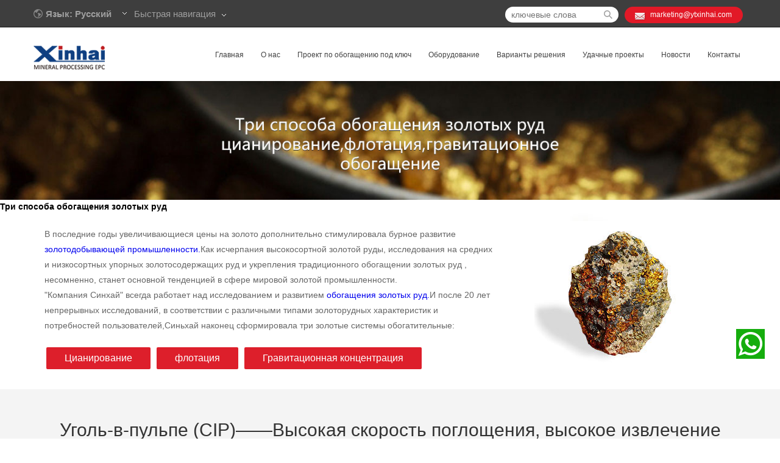

--- FILE ---
content_type: text/html; charset=UTF-8
request_url: https://miningmachines.ru/dynamic/gold
body_size: 12918
content:

<!DOCTYPE html>
<html xmlns="http://www.w3.org/1999/xhtml">
  <head>
	<link href="https://miningmachines.ru/wp-content/themes/miningmachines/dynamic/gold/css/style.css" rel="stylesheet" type="text/css" />
				<meta charset="UTF-8">
    <meta name="viewport" content="width=device-width, initial-scale=1">
	<link rel="shortcut icon" href="/favicon.ico"  type="image/x-icon" />
    <link rel="Bookmark" href="/favicon.ico" />
    <title>Три способа обогащения золотых руд - обогащения золота</title> 
	
<!-- This site is optimized with the Yoast SEO plugin v5.1 - https://yoast.com/wordpress/plugins/seo/ -->
<meta name="description" content="&quot;Компания Синхай&quot; всегда работает над исследованием и развитием обогащения золотых руд.И после 20 лет непрерывных исследований,наконец сформировала..."/>
<link rel="canonical" href="https://miningmachines.ru/dynamic/gold" />
<meta property="og:locale" content="zh_CN" />
<meta property="og:type" content="article" />
<meta property="og:title" content="Три способа обогащения золотых руд - обогащения золота" />
<meta property="og:description" content="&quot;Компания Синхай&quot; всегда работает над исследованием и развитием обогащения золотых руд.И после 20 лет непрерывных исследований,наконец сформировала..." />
<meta property="og:url" content="http://miningmachines.ru/dynamic/gold" />
<meta property="og:site_name" content="Xinhai" />
<meta name="twitter:card" content="summary" />
<meta name="twitter:description" content="&quot;Компания Синхай&quot; всегда работает над исследованием и развитием обогащения золотых руд.И после 20 лет непрерывных исследований,наконец сформировала..." />
<meta name="twitter:title" content="Три способа обогащения золотых руд - обогащения золота" />
<!-- / Yoast SEO plugin. -->

	
    <link rel="stylesheet" type="text/css" href="https://miningmachines.ru/wp-content/themes/miningmachines/css/drawer.min.css">
    <link rel="stylesheet" href="https://miningmachines.ru/wp-content/themes/miningmachines/style.css">
    <link rel="stylesheet" href="https://miningmachines.ru/wp-content/themes/miningmachines/css/liuyan.css">
    <script type="text/javascript" src="https://miningmachines.ru/wp-content/themes/miningmachines/js/jquery-1.4.4.min.js"></script>
    <script type="text/javascript" src="https://miningmachines.ru/wp-content/themes/miningmachines/js/jquery.reveal.js"></script>
    <script src="https://miningmachines.ru/wp-content/themes/miningmachines/js/jquery-1.11.0.min.js" type="text/javascript"></script>
    <script src="https://miningmachines.ru/wp-content/themes/miningmachines/js/jquery.bxslider.min.js" type="text/javascript"></script>
    <script src="https://miningmachines.ru/wp-content/themes/miningmachines/js/iscroll.js" type="text/javascript"></script>
    <script src="https://miningmachines.ru/wp-content/themes/miningmachines/js/jquery.drawer.min.js" type="text/javascript"></script>
    <script src="https://miningmachines.ru/wp-content/themes/miningmachines/js/navi.js" type="text/javascript"></script>


	
	<!-- Google Tag Manager -->
<script>(function(w,d,s,l,i){w[l]=w[l]||[];w[l].push({'gtm.start':
new Date().getTime(),event:'gtm.js'});var f=d.getElementsByTagName(s)[0],
j=d.createElement(s),dl=l!='dataLayer'?'&l='+l:'';j.async=true;j.src=
'https://www.googletagmanager.com/gtm.js?id='+i+dl;f.parentNode.insertBefore(j,f);
})(window,document,'script','dataLayer','GTM-KDVKTVB');</script>
<!-- End Google Tag Manager -->

<!-- Global site tag (gtag.js) - Google Analytics -->
<script async src="https://www.googletagmanager.com/gtag/js?id=UA-120803108-1"></script>
<script>
  window.dataLayer = window.dataLayer || [];
  function gtag(){dataLayer.push(arguments);}
  gtag('js', new Date());

  gtag('config', 'UA-120803108-1');
</script>


    <meta charset="utf-8">
  </head>
<body class="drawer drawer-left"><!-- Google Tag Manager (noscript) -->
<noscript><iframe src="https://www.googletagmanager.com/ns.html?id=GTM-KDVKTVB"
height="0" width="0" style="display:none;visibility:hidden"></iframe></noscript>
<!-- End Google Tag Manager (noscript) -->  <script>
      $(document).ready(function(){
      $('.drawer').drawer();
      $('.js-trigger').click(function(){
        $('.drawer').drawer("open");
      });
      });
    </script>
<div class="box drawer-overlay">
<script src="https://miningmachines.ru/wp-content/themes/miningmachines/js/jquery.min.js"></script>

<div class="pc_header">
<!-- 网页顶部 -->
    <div class="pc_top">
        <div class="pc_topcontent">

        <!-- 语言选择 -->
            <div class="language">
                <img src="https://miningmachines.ru/wp-content/themes/miningmachines/images/language.png" alt="Синьхай" title="Синьхай">
                <span>Язык: Русский</span>
                <i class="language_i1"></i>
                <div class="_clear"></div>
                <ul style="display: none;">
                 				                    <li><a href="https://www.ytxinhai.com/" target="black" rel="nofollow">中文</a></li>
                                    <li><a href="https://www.xinhaimining.com/" target="black" rel="nofollow">English</a></li>
                                    <li><a href="https://www.epcservicio.com/" target="black" rel="nofollow">Español</a></li>
                                    <li><a href="http://www.xinhaimininggroup.com/" target="black" rel="nofollow">Français</a></li>
                                    <li><a href="https://www.xinhaimining.ae/" target="black" rel="nofollow">اللغة العربية</a></li>
                                    <li><a href="http://www.xinhaiminingepc.com/" target="black" rel="nofollow">Português</a></li>
                                    <li><a href="http://www.xinhaiglobal.com/" target="black" rel="nofollow">Монгол</a></li>
                                                  </ul>
            </div>
       
        <!-- 快速导航 -->
            <div class="fast_nav">
                <span>Быстрая навигация</span>
                <i class="fast_nav_i"></i>
                <div class="_clear"></div>
                <ul style="display: none">
															<li><a href="/product/crushers" target="black" title="Click">Дробилка</a></li>
										<li><a href="/product/grinding" target="black" title="Click">Шаровая мельница</a></li>
										<li><a href="/product/thickener" target="black" title="Click">Сгуститель</a></li>
										<li><a href="/product/flotation" target="black" title="Click">флотомашина</a></li>
										                </ul>
            </div>

        <!-- 邮箱 -->
            <div class="phone">
                <i class="phone_i"></i>
                <span><a href="/cdn-cgi/l/email-protection#600d01120b0514090e0720191418090e0801094e030f0d"><span class="__cf_email__" data-cfemail="ed808c9f86889984838aad9499958483858c84c38e8280">[email&#160;protected]</span></a></span>
            </div>
        <!-- 搜索框 -->
            <div class="search">
				<form action="/" method="get">
                  <input name="s" class="inp" type="text" placeholder="ключевые слова" id="s" value="" />
                  <input name="sa" value=" " type="submit"  align="top" class="btn" onclick="fbq('track', 'Search');"/>
                </form> 				
            </div>
        </div>
    </div>

    <!-- logo -->
    <div class="pc_nav">
        <div class="pc_navcontent">
              <div class="pc_navlogo">
                <a href="/"><img src="https://miningmachines.ru/wp-content/themes/miningmachines/images/logo.png" alt="Синьхай" title="Синьхай"></a>
              </div>

    <!-- pc导航 -->
            <div class="pc_navi">
                <ul id="pc_navi">
                  <li>
                    <a href="/contact" >Контакты</a>
                  </li>
                  <li>
                    <a href="/news" >Новости</a>
					<div class="nav_list nav_list5">
						<ul>
							<li><a href="/dynamic"><span></span> Тема проекта</a></li>
							<li><a href="/newg"><span></span> Новости компании</a></li>
							<li><a href="/newo"><span></span> Технология</a></li>
							<li><a href="/newm"><span></span> Руда</a></li>
							<li><a href="/newp"><span></span> Оборудование</a></li>
							<li><a href="/video"><span></span> Видео-центр</a></li>
						</ul>
                    </div>
                  </li>
                  <li>
                    <a href="/case" >Удачные проекты</a>
                  </li>
                  <li>
                    <a href="/solutions" >Варианты решения</a>
					<div class="nav_list nav_list4">
						<ul class="nav_list_left">
							<li><a href="/solution/gold-flotation-production-line"><span></span> Флотация золотосодержащих руд</a></li>
							<li><a href="/solution/gold-cil-processing-line"><span></span> Обогащение золота (CIL)</a></li>
							<li><a href="/solution/gold-heap-leaching-process"><span></span> Кучное выщелачивание золота</a></li>
							<li><a href="/solution/gold-cip-production-line"><span></span> Обогащение золота уголь-в-пульпе (CIP)</a></li>
							<li><a href="/solution/nickel-ore-mining-process"><span></span> Обогащение никелевой руды</a></li>
							<li><a href="/solution/magnetite-separation-production-line"><span></span> Обогащение магнетитовых руд</a></li>
							<li><a href="/solution/antimony-mineral-processing"><span></span> Обогащениe сурьмяных руд</a></li>
							<li><a href="/solution/silver-flotation-process"><span></span> Обогащение серебряной руды флотацией</a></li>
							<li><a href="/solution/iron-ore-dressing"><span></span> Обогащение железных руд</a></li>
							<li><a href="/solution/molybdenum-dressing-production-line"><span></span> Обогащение молибденовых руд</a></li>
							<li><a href="/solution/wolframite-mineral-processing"><span></span> Обогащение вольфрамовых руд</a></li>
							<li><a href="/solution/manganese-ore-production-line"><span></span> Обогащение марганцевых руд</a></li>
						</ul>
						<ul class="nav_list_right">
							<li><a href="/solution/chrome-ore-mining-process"><span></span> Обогащение хромовой руды</a></li>
							<li><a href="/solution/scheelite-flotation-production-line"><span></span> Обогащение шеелитовых руд флотацией</a></li>
							<li><a href="/solution/tin-ore-mining-process"><span></span> Обогащение оловянных руд</a></li>
							<li><a href="/solution/hematite-separation-process"><span></span> Обогащение гематитовых руд</a></li>
							<li><a href="/solution/cu-pb-zn-dressing-process"><span></span> Технология обогащения медно-свинцово-цинковых руд</a></li>
							<li><a href="/solution/barite-mineral-processing"><span></span> Обогащение баритовой руды</a></li>
							<li><a href="/solution/graphite-ore-mining-process"><span></span> Обогащение графитовой руды</a></li>
							<li><a href="/solution/quartz-sand-dressing-production-line"><span></span> Обогащение кварцевых песков</a></li>
							<li><a href="/solution/fluorite-flotation-process"><span></span> Флотация флюоритовых руд</a></li>
							<li><a href="/solution/phosphate-mining-process-line"><span></span> Флотационное обогащение руд фосфатных</a></li>
							<li><a href="/solution/tailings-re-processing-line"><span></span> Технология обогащения разных хвостов</a></li>
						</ul>
						<div class="_clear"></div>
					</div>
                        
                  </li>
                  <li>
                    <a href="/product" >Оборудование</a>
					<div class="nav_list nav_list3">
						<ul class="nav_list_left">
							<li><a href="/product/crushers"><span></span> Дробильное оборудование</a></li>
							<li><a href="/product/screens"><span></span> Сортировочное оборудование</a></li>
							<li><a href="/product/grinding"><span></span> Измельчительное оборудование</a></li>
							<li><a href="/product/classifying"><span></span> Оборудование для классификации</a></li>
							<li><a href="/product/agitator"><span></span> Контактный чан</a></li>
							<li><a href="/product/flotation"><span></span> Флотационная машина</a></li>
							<li><a href="/product/gravity"><span></span> Гравитационное оборудование</a></li>
							<li><a href="/product/magnetic"><span></span> Магнитный сепаратор</a></li>
							<li><a href="/product/thickener"><span></span> Сгуститель</a></li>
							<li><a href="/product/washer"><span></span> Оттирочный скруббер</a></li>
						</ul>
						<ul class="nav_list_right">
							<li><a href="/product/dewater"><span></span> Фильтровальное оборудование</a></li>
							<li><a href="/product/gold"><span></span> Оборудование для цианирования</a></li>
							<li><a href="/product/feeding"><span></span> Питательное оборудование</a></li>
							<li><a href="/product/conveyor"><span></span> Ленточные конвейеры</a></li>
							<li><a href="/product/iron"><span></span> Железоотделитель</a></li>
							<li><a href="/product/auto"><span></span> Горное оборудование для автоматического управления</a></li>
							<li><a href="/product/valves"><span></span> Износостойкие клапаны</a></li>
							<li><a href="/product/pumps"><span></span> Шламовый насос</a></li>
							<li><a href="/product/cyclone"><span></span> Гидроциклон</a></li>
						</ul>
						<div class="_clear"></div>
					</div>
                  </li>
                  <li>
                    <a href="/epc" > Проект по обогащению под ключ</a>
					<div class="nav_list nav_list2">
						<ul>
							<li><a href="/epc/test">Испытание руды на обогатимость</a></li>
							<li><a href="/epc/design">Горное проектирование</a></li>
							<li><a href="/epc/manufacture">Изготовление оборудования</a></li>
							<li><a href="/epc/packaging">Упаковка и доставка</a></li>
							<li><a href="/epc/management">Инженерное управление</a></li>
							<li><a href="/epc/installation">Монтаж и наладка</a></li>
							<li><a href="/epc/training">Подготовка рабочих</a></li>
							<li><a href="/epc/finish">Достижение проектных показателей</a></li>

						</ul>
                    </div>
                  </li>
                  <li>
                    <a href="/about" >О нас</a>
					<div class="nav_list nav_list1">
						<ul>
							<li><a href="/about"><span></span> О компании</a></li>
							<li><a href="/culture"><span></span> Корпоративная культура</a></li>
							<li><a href="/milestone"><span></span> История развития</a></li>
							<li><a href="/specialist"><span></span> Команда специалистов</a></li>
							<li><a href="/exhibition"><span></span> выставка</a></li>
						</ul>
					</div>
                  </li>
                   <li>
                    <a href="/">Главная</a>
                  </li>
                    
                </ul>
            </div>
        </div>

    </div>
                                           
</div>
<script data-cfasync="false" src="/cdn-cgi/scripts/5c5dd728/cloudflare-static/email-decode.min.js"></script><script type="text/javascript">
        $(document).ready(function(){
            var tit = $('#pc_navi li');
            tit.mouseover(function(){
                $(this).children(".nav_list").show();
            })
            tit.mouseout(function(){
                $(this).children(".nav_list").hide();
            })
        })
    </script>
	
    <script>
      $(document).ready(function(){
      $('.language').hover(function(){
        $(this).children('ul').show();
      },function(){
        $(this).children('ul').hide();})
		;})
    </script>
        <script>
      $(document).ready(function(){
      $('.fast_nav').hover(function(){
        $('.fast_nav ul').show();
      },function(){
        $('.fast_nav ul').hide();})
		;})
    </script>
<div class="header">
        <div class="drawer-toggle drawer-hamberger"><span></span></div>
        <div class="drawer-main drawer-default  side">
          <nav class="drawer-nav" role="navigation" style="transition-timing-function: cubic-bezier(0.1, 0.57, 0.1, 1); transition-duration: 0ms; transform: translate(0px, 0px) translateZ(0px);">
            <img class="phone_logo" src="https://miningmachines.ru/wp-content/themes/miningmachines/images/logo.png" alt="Синьхай">
            <ul class="drawer-nav-list">
                <li class="page_item page-item-5"><a href="https://miningmachines.ru/">Главная</a></li>
<li class="page_item page-item-17"><a href="https://miningmachines.ru/about">О нас</a></li>
<li class="page_item page-item-106"><a href="https://miningmachines.ru/epc">Проект по обогащению под ключ</a></li>
<li class="page_item page-item-39"><a href="https://miningmachines.ru/product">Оборудование</a></li>
<li class="page_item page-item-123"><a href="https://miningmachines.ru/solutions">Варианты решения</a></li>
<li class="page_item page-item-3419"><a href="https://miningmachines.ru/case">Проекты</a></li>
<li class="page_item page-item-45"><a href="https://miningmachines.ru/news">Новости</a></li>
<li class="page_item page-item-127"><a href="https://miningmachines.ru/contact">Контакты</a></li>
            </ul>
          </nav>
        <div class="iScrollVerticalScrollbar iScrollLoneScrollbar" style="position: absolute; z-index: 9999; width: 7px; bottom: 2px; top: 2px; right: 1px; overflow: hidden; pointer-events: none; transform: translateZ(0px); transition-duration: 0ms; opacity: 0;"><div class="iScrollIndicator" style="box-sizing: border-box; position: absolute; background: rgba(0, 0, 0, 0.498039); border: 1px solid rgba(255, 255, 255, 0.901961); border-radius: 3px; width: 100%; transition-duration: 0ms; display: none; height: 8px; transform: translate(0px, -8px) translateZ(0px); transition-timing-function: cubic-bezier(0.1, 0.57, 0.1, 1);"></div></div></div>
        <img class="logo" src="https://miningmachines.ru/wp-content/themes/miningmachines/images/logo.png" alt="Синьхай" title="Синьхай">
        <a href="javascript:void(0);" data-reveal-id="ssearch"><img class="search_img" src="https://miningmachines.ru/wp-content/themes/miningmachines/images/search.jpg" alt="Синьхай" title="Синьхай"></a>
        
        <div id="ssearch" class="ssearch-modal" style="bottom: 0px; opacity: 1; visibility: hidden;">
				<form action="/" method="get" class="ssearch-top">
					<div>
						<input name="s" type="text" placeholder="Search" id="s" value="" />
						<input name="sa" value=" " type="submit"  align="top" class="ssearch-btn" onclick="fbq('track', 'Search');"/>
					</div>
                </form>  
	
	
            <div class="ssearch-bottom">
                <p>Горячий поиск: </p>
                <ul>
                    <li><a href="/product/grinding"><p>Шаровая мельница</p></a></li>
                    <li><a href="/product/flotation"><p> Флотационная машина</p></a></li>
                    <li><a href="/solution/gold-cip-production-line"><p>Обогащение золота уголь-в-пульпе (CIP)</p></a></li>
                    <li><a href="/solution/cu-pb-zn-dressing-process"><p>Технология обогащения медно-свинцово-цинковых руд</p></a></li>
                    <li><a href="/solution/iron-ore-dressing"><p>Обогащение железных руд</p></a></li>
                </ul>
            </div>
       </div>
       <div class="reveal-modal-bg" style="display: none; cursor: pointer;"></div>
    </div> 
    <div class="pqiu_banner">
      <img src="https://miningmachines.ru/wp-content/themes/miningmachines/dynamic/gold/images/jk_banner.jpg" alt="три способа  обогащению золота" />
    </div>
	<h1 class="ban_h1">Три способа обогащения золотых руд</h1>
    <div class="jk_block1">
      <div class="content">
        <div class="jk_block1_left">
          <p>В последние годы увеличивающиеся цены на золото дополнительно стимулировала бурное развитие <a href="/ore/goldmine.html">золотодобывающей промышленности.</a>Как исчерпания высокосортной золотой руды, исследования на средних и низкосортных упорных золотосодержащих руд и укрепления традиционного обогащении золотых руд , несомненно, станет основной тенденцией в сфере мировой золотой промышленности.</p>
          <p>"Компания Синхай" всегда работает над исследованием и развитием <a href="/solution_4.html">обогащения золотых руд.</a>И после 20 лет непрерывных исследований, в соответствии с различными типами золоторудных характеристик и потребностей пользователей,Синьхай наконец сформировала три золотые системы обогатительные:</p>
          <div>
            <a href="/solution/gold-cip-production-line">Цианирование</a>
            <a href="/solution/gold-flotation-production-line">флотация</a>
            <a href="/dynamic/gravity">Гравитационная концентрация</a>
          </div>
        </div>
        <img class="jk_block1_right" src="https://miningmachines.ru/wp-content/themes/miningmachines/dynamic/gold/images/jk_block1_right.jpg" alt="обогащение золота" />
      </div>
    </div> 
    <div class="jk_block2 gray">
      <div class="content">
        <h2>Уголь-в-пульпе (CIP)——Высокая скорость поглощения, высокое извлечение</h2>
        <div class="jk_block2_top">
          <img class="jk_block2_top_left" alt="" src="https://miningmachines.ru/wp-content/themes/miningmachines/dynamic/gold/images/jk_block2_bottom_5.jpg" alt="Xinhai gold CIP process" />
          <div class="jk_block2_top_right">
            <p>【<strong>Принцип работы</strong>】Уголь-в-пульпе (CIP): процесс выщелачивания золота и серебра цианистыми растворами с последующей адсорбцией металла из пульпы активированным углем. </p>
            <ul class="jk_block2_top_right_list1">
              <li><div>Подготовка пульпы</div></li>
              <li><div>Цианирование и выщелачивание</div></li>
              <li><div>Абсорбирование активного уголя</div></li>
              <li><div>Десорбция золотонасыщенного уголя</div></li>
              <li><div>Регенерация обеззолоченного уголя</div></li>
              <li><div>Обработку пульпы выщелоченной пульпы.</div></li>
            </ul>
            <p>【<strong>Необходимое оборудование】</strong><font style="color:#dd1f2b;"> ◆ <a href="/product/gold/leaching-agitation-tank">Чан для выщелачивания</a> ◆ <a href="/product/gold/carbon-screen"> Грохот серии SY</a> ◆ <a href="/product/gold/washing-thickener">Двухслойный(Трехслойный) сгуститель</a> ◆ <a href="/product/gold/desorption-electrolysis-system">Оборудование для десорбции и электролиза</a></font></p>
            <p>【<strong>Преимущества</strong>】Оборудования разделения твердой и жидкой фаз не нужно;высокая скорость восстановления с высоким содержанием золота; противоточная адсорбция углерода,скорость адсорбции высокая .</p>
            <p>【<strong>Сфера применения</strong>】Используется при обогащении флотации золотых концентратов, разделения рудных хвостов (гравитационное обогащение) или глинистых золотых руд окисленных </p>
            <ul class="jk_block2_top_right_list2">
			  <a href="#gao" onclick="openZoosUrl('chatwin');" onmouseover="mouseover()" onmouseout="mouseout()" class="consult" title="Online Consulting"><li class="bg_red"><span>Консультация</span></li></a>
			  <a href="/solution/gold-cip-production-line"  target="_blank"><li><span>Подробнее</span></li></a>
              <a href="#liuyan"><li><span>Сообщение</span></li></a>   
            </ul>
          </div>
        </div>
        <ul class="jk_block2_bottom">
          <li>
            <img src="https://miningmachines.ru/wp-content/themes/miningmachines/dynamic/gold/images/jk_block2_bottom_1.jpg" alt="проект обогащения золота" />
            <p>CIP Проект золотых руд в Судане</p>
          </li>
          <li>
            <img src="https://miningmachines.ru/wp-content/themes/miningmachines/dynamic/gold/images/jk_block2_bottom_2.jpg" alt="проект обогащения золота" />
            <p>CIP Проект золотых руд в Индонезии</p>
          </li>
          <li>
            <img src="https://miningmachines.ru/wp-content/themes/miningmachines/dynamic/gold/images/jk_block2_bottom_3.jpg" alt="проект обогащения золота" />
            <p>CIP Проект золотых руд в Кампучии</p>
          </li>
       
        </ul>
      </div>
    </div>
    <div class="jk_block2">
      <div class="content">
        <h2>Процесс сорбционного выщелачивания (CIL)—— несложный процесс, низкий уровень инвестиций строительства, высокое содержание золота.</h2>
        <div class="jk_block2_top">
          <img class="jk_block2_top_left" src="https://miningmachines.ru/wp-content/themes/miningmachines/dynamic/gold/images/jk_block2_bottom_10.jpg" align="Xinhai gold CIL process" alt="проект обогащения золота" />
          <div class="jk_block2_top_right">
            <p>【<strong>Принцип работы</strong>】Процесс выщелачивания золота и серебра цианистыми растворами с одновременной адсорбцией металла из пульпы активированным углем. </p>
            <ul class="jk_block2_top_right_list1">
              <li><div>Подготовка пульпы</div></li>
              <li><div>Цианирование и адсорбция</div></li>
              <li><div>Абсорбирование активного уголя</div></li>
              <li><div>Десорбция золотонасыщенного уголя</div></li>
              <li><div>Регенерация обеззолоченного уголя</div></li>
              <li><div>Обработку пульпы выщелоченной пульпы.</div></li>
            </ul>
            <p>【<strong>Необходимое оборудование</strong>】<font style="color:#dd1f2b;"> ◆ <a href="/product/gold/leaching-agitation-tank">Чан для выщелачивания </a> ◆ <a href="/product/gold/washing-thickener">Двухслойный(Трехслойный) сгуститель</a> ◆ <a href="/product/gold/desorption-electrolysis-system">Оборудование для десорбции и электролиза</a> ◆ <a href="/product/dewater/high-frequency-dewatering-screen">Высокочастотный обезвоживающий грохот</a></font></p>
            <p>【<strong>Преимущества</strong>】Упростить процесс выщелачивания и адсорбции;экономить затрат на строительство; быстрая скорость растворения золота, высокая скорость восстановления</p>
            <p>【<strong>Сфера применения</strong>】Процесс CIL используется преимущественно для золотых руд с высоким содержанием серебра и меди.</p>
            <ul class="jk_block2_top_right_list2">
			  <a href="#gao" onclick="openZoosUrl('chatwin');" onmouseover="mouseover()" onmouseout="mouseout()" class="consult" title="Online Consulting"><li class="bg_red"><span>Консультация</span></li></a>
			  <a href="/solution/gold-cil-processing-line" target="_blank"><li><span>Подробнее</span></li></a>
              <a href="#liuyan"><li><span>Сообщение</span></li></a>
            </ul>
          </div>
        </div>
        <ul class="jk_block2_bottom">
          <li>
            <img src="https://miningmachines.ru/wp-content/themes/miningmachines/dynamic/gold/images/jk_block2_bottom_6.jpg" alt="проект обогащения золота" />
            <p>CIL и CIP Проект золотых руд в Китае</p>
          </li>
          <li>
            <img src="https://miningmachines.ru/wp-content/themes/miningmachines/dynamic/gold/images/jk_block2_bottom_7.jpg" alt="проект обогащения золота" />
            <p>CIL и CIP Проект золотых руд в Судане</p>
          </li>
          <li>
            <img src="https://miningmachines.ru/wp-content/themes/miningmachines/dynamic/gold/images/jk_block2_bottom_8.jpg" alt="проект обогащения золота" />
            <p>CIL и CIP Проект золотых руд в Зимбабве</p>
          </li>
          <li>
            <img src="https://miningmachines.ru/wp-content/themes/miningmachines/dynamic/gold/images/jk_block2_bottom_9.jpg" alt="проект обогащения золота" />
            <p>CIL и CIP Проект золотых руд в Чили</p>
          </li>
        </ul>
      </div>
    </div>
    <div class="jk_block2 gray">
      <div class="content">
        <h2>Технология флотации золотых руд —— низкое потребление реагента,широкий диапазон применения</h2>
        <div class="jk_block2_top">
          <img class="jk_block2_top_left" src="https://miningmachines.ru/wp-content/themes/miningmachines/dynamic/gold/images/jk_block2_bottom_15.jpg" alt="проект обогащения золота" />
          <div class="jk_block2_top_right">
            <p>【<strong>Принцип работы</strong>】Флотация основана на различном смачивании минеральных частиц водой. </p>
            <p>【<strong>Необходимое оборудование</strong>】<font style="color:#dd1f2b;"> ◆ <a href="/product/flotation/sf-flotation-cell">Механическая флотационная машина SF</a> ◆ <a href="/product/flotation/jjf-flotation-cell">
Механическая флотационная машина JJF</a> ◆ <a href="/product/flotation/bf-flotation-cell">Механическая флотационная машина BF</a> ◆ <a href="/product/flotation/xcf-air-inflation-flotation-cell">Пневмомеханическая флотационная машина XCF</a> ◆ <a href="/product/flotation/kyf-air-inflation-flotation-cell">Пневмомеханическая флотационная машина KYF</a></font></p>
            <p>【<strong>Преимущества</strong>】
использование новые флотореагенты, Эффективное использование,низкое потребление реагенства ,высокое извлечение.</p>
            <p>【<strong>Сфера применения</strong>】Коренные золотосодержащие руды:Золотосодержащие сульфидные руды</p>
            <ul class="jk_block2_top_right_list2">
			  <a href="#gao" onclick="openZoosUrl('chatwin');" onmouseover="mouseover()" onmouseout="mouseout()" class="consult" title="Online Consulting"><li class="bg_red"><span>Консультация</span></li></a>
			  <a href="/solution/gold-flotation-production-line" target="_blank"><li><span>Подробнее</span></li></a>
              <a href="#liuyan"><li><span>Сообщение</span></li></a>
            </ul>
          </div>
        </div>
        <ul class="jk_block2_bottom">
          <li>
            <img src="https://miningmachines.ru/wp-content/themes/miningmachines/dynamic/gold/images/jk_block2_bottom_11.jpg" alt="проект обогащения золота" />
            <p>1000tpd Проект флотации золотых руд в Jiehe</p>
          </li>
          <li>
            <img src="https://miningmachines.ru/wp-content/themes/miningmachines/dynamic/gold/images/jk_block2_bottom_12.jpg" alt="проект обогащения золота" />
            <p>2000tpd Проект флотации золотых руд в Хэйлунцзян</p>
          </li>
          <li>
            <img src="https://miningmachines.ru/wp-content/themes/miningmachines/dynamic/gold/images/jk_block2_bottom_13.jpg" alt="проект обогащения золота" />
            <p>1500tpd Проект флотации золотых руд в Армении</p>
          </li>
          <li>
            <img src="https://miningmachines.ru/wp-content/themes/miningmachines/dynamic/gold/images/jk_block2_bottom_14.jpg" alt="проект обогащения золота" />
            <p>400t/d Проект флотации золотых руд в Вьетнаме</p>
          </li>
        </ul>
      </div>
    </div>
    <div class="jk_block2">
      <div class="content">
        <h2>Процесс гравитационного обогащения золотых руд——экономия в энергии,охрана среды,экономия в расходах</h2>
        <div class="jk_block2_top">
          <img class="jk_block2_top_left" src="https://miningmachines.ru/wp-content/themes/miningmachines/dynamic/gold/images/jk_block2_bottom_20.jpg" alt="проект обогащения золота" />
          <div class="jk_block2_top_right">
            <p>【<strong>Принцип работы</strong>】Процесс отделения полезных минералов от пустой породы в водной суспензии, основанный на различии в их плотности.</p>
            <p>【<strong>Необходимое оборудование</strong>】<font style="color:#dd1f2b;"> ◆ <a href="/product/gravity/jig">Отсадочная машина</a> ◆ <a href="/product/gravity/concentrating-table">Концентрационный стол</a> ◆ <a href="/product/gravity/spiral-chute">Спиральный жёлоб серии BLL</a></font></p>
            <p>【<strong>Преимущества</strong>】Высокая эффективность, энергосбережение, охрана окружающей среды,экономия в расходах,мало необходимого оборудования, низкая стоимость.</p>
            <p>【<strong>Сфера применения</strong>】Используется для обогащения золотых россыпей в комбинации с другими технологиями.</p>
            <ul class="jk_block2_top_right_list2">
			  <a href="#gao" onclick="openZoosUrl('chatwin');" onmouseover="mouseover()" onmouseout="mouseout()" class="consult" title="Online Consulting"><li class="bg_red"><span>Консультация</span></li></a>
			  <a href="/dynamic/gravity" target="_blank"><li><span>Подробнее</span></li></a>
              <a href="#liuyan"><li><span>Сообщение</span></li></a>
            </ul>
          </div>
        </div>
        <ul class="jk_block2_bottom">
          <li>
            <img src="https://miningmachines.ru/wp-content/themes/miningmachines/dynamic/gold/images/jk_block2_bottom_16.jpg" alt="Sudan 10tph gold gravity separation project" />
            <p>Судан 10tph Проект гравитационного обогащения золота</p>
          </li>
          <li>
            <img src="https://miningmachines.ru/wp-content/themes/miningmachines/dynamic/gold/images/jk_block2_bottom_17.jpg" alt="Монголия 150t/d Проект гравитационного обогащения золота" />
            <p>Монголия 150t/d Проект гравитационного обогащения золота</p>
          </li>
          <li>
            <img src="https://miningmachines.ru/wp-content/themes/miningmachines/dynamic/gold/images/jk_block2_bottom_18.jpg" alt="Перу 150t/d Проект гравитационного обогащения золота" />
            <p>Перу 150t/d Проект гравитационного обогащения золота</p>
          </li>
          <li>
            <img src="https://miningmachines.ru/wp-content/themes/miningmachines/dynamic/gold/images/jk_block2_bottom_19.jpg" alt="Китай 100t/d Проект гравитационного обогащения золота" />
            <p>Китай 100t/d Проект гравитационного обогащения золота</p>
          </li>
        </ul>
      </div>
    </div>
    <div class="jk_block2 gray">
      <div class="content">
        <h2>Кучное выщелачивание золотых руд——Меньше инвестиций в инфраструктуру, оборудования,экономия в расходы.</h2>
        <div class="jk_block2_top">
          <img class="jk_block2_top_left" src="https://miningmachines.ru/wp-content/themes/miningmachines/dynamic/gold/images/jk_block2_bottom_25.jpg" alt="проект по  обогащению золота" />
          <div class="jk_block2_top_right">
            <p>【<strong>Принцип работы</strong>】процесс получения золота и/или серебра путем их растворения при орошении цианидным раствором издробленного и уложенного в специальный штабель рудного материала с последующим осаждением Au и Ag из циркулирующего раствора с использованием процессов «уголь-в-колоннах» (CIC) или Меррил-Кроу. </p>
            <p>【<strong>Необходимое оборудование</strong>】<font style="color:#dd1f2b;"> ◆ <a href="/product/crushers/jaw-crusher">Щёковая дробилка </a> ◆ <a href="/product/crushers/spring-cone-crusher">Конусная дробилка</a> ◆ Система кучного выщелачивания</font></p>
            <p>【<strong>Преимущества</strong>】Простой процесс, требуется меньше оборудования;Уменьшая вложения в капитальное строительство ,ускорять их оборачиваемость и повышать эффективность.</p>
            <p>【<strong>Сфера применения</strong>】Метод кучного выщелачивания всегда используется для низкосортной руды, небольшой золотой рудник, или обоих. Эти руды не может обрабатывать как другие руды с обычными методами.</p>
            <ul class="jk_block2_top_right_list2">
<a href="#gao" onclick="openZoosUrl('chatwin');" onmouseover="mouseover()" onmouseout="mouseout()" class="consult" title="Online Consulting"><li class="bg_red"><span>Консультация</span></li></a>
			  <a href="/solution/gold-heap-leaching-process" target="_blank"><li><span>Подробнее</span></li></a>
              <a href="#liuyan"><li><span>Сообщение</span></li></a> 
            </ul>
          </div>
        </div>
        <ul class="jk_block2_bottom">
          <li>
            <img src="https://miningmachines.ru/wp-content/themes/miningmachines/dynamic/gold/images/jk_block2_bottom_21.jpg" alt="Турция 200t/d проект кучного выщелачивания золота" />
            <p>Турция 200t/d проект кучного выщелачивания золота</p>
          </li>
          <li>
            <img src="https://miningmachines.ru/wp-content/themes/miningmachines/dynamic/gold/images/jk_block2_bottom_22.jpg" alt="Перу 150t/d проект кучного выщелачивания золота" />
            <p>Перу 150t/d проект кучного выщелачивания золота</p>
          </li>
          <li>
            <img src="https://miningmachines.ru/wp-content/themes/miningmachines/dynamic/gold/images/jk_block2_bottom_23.jpg" alt=" Мьянма 200t/d проект кучного выщелачивания золота" />
            <p>Мьянма 200t/d проект кучного выщелачивания золота</p>
          </li>
          <li>
            <img src="https://miningmachines.ru/wp-content/themes/miningmachines/dynamic/gold/images/jk_block2_bottom_24.jpg" alt="Таджикистан 100t/d проект кучного выщелачивания золота" />
            <p>Таджикистан 100t/d проект кучного выщелачивания золота </p>
          </li>
        </ul>
      </div>
    </div>
    <div class="jk_block3">
      <div class="content">
        <h3>Класс-B дизайн квалификации, 20-летний опыт по переработке золотых руд</h3>
        <p>Компания Xinhai имеет квалификации проектирования класс "B" . Наш научно-исследовательский и проектный институт всегда работает над исследованиям ,развитиям технологии и оборудования для обогащения золотых руд.Сегодня у нас уже свыше 200 специалистов,они имеет многолетний опыт в области обогащения золотых руд.</p>
        <ul class="jk_block3_list">
          <li><img src="https://miningmachines.ru/wp-content/themes/miningmachines/dynamic/gold/images/jk_block3_list1.jpg" alt="проект по обогащению золота" /></li>
          <li><img src="https://miningmachines.ru/wp-content/themes/miningmachines/dynamic/gold/images/jk_block3_list2.jpg" alt="проект по обогащению золота" /></li>
          <li class="jk_block3_list3"><img src="https://miningmachines.ru/wp-content/themes/miningmachines/dynamic/gold/images/jk_block3_list3.jpg" alt="проект по обогащению золота" /></li>
          <li class="jk_block3_list4"><img src="https://miningmachines.ru/wp-content/themes/miningmachines/dynamic/gold/images/jk_block3_list4.jpg" alt="проект по обогащению золота" /></li>
        </ul>
        <div class="jk_block3_bottom">
          <div class="jk_block3_bottom_left">
            <h3>Сертификации ЕС, международным стандартам качества</h3>
            <p>"Построить глобальный бренд, открыть свой мировой рынок  с золотом" был одним из стратегического мышления нашей компании. До сих пор мы уже выполнил более 200 проектов  и накопил богатый опыт. И в 2008 году получить  ЕС международная сертификация  качества  ,ISO9001: 2008 качество сертификации системы управления.</p>
            <ul>
              <li><a href="https://miningmachines.ru/wp-content/themes/miningmachines/dynamic/gold/images/jk_block3_bottom_left11.jpg" class="flipLightBox"><img src="https://miningmachines.ru/wp-content/themes/miningmachines/dynamic/gold/images/jk_block3_bottom_left1.jpg" alt="свидетельство"><span>свидетельство</span></a></li>
              <li><a href="https://miningmachines.ru/wp-content/themes/miningmachines/dynamic/gold/images/jk_block3_bottom_left22.jpg" class="flipLightBox"><img src="https://miningmachines.ru/wp-content/themes/miningmachines/dynamic/gold/images/jk_block3_bottom_left2.jpg" alt="свидетельство"><span>свидетельство</span></a></li>
              <li><a href="https://miningmachines.ru/wp-content/themes/miningmachines/dynamic/gold/images/jk_block3_bottom_left33.jpg" class="flipLightBox"><img src="https://miningmachines.ru/wp-content/themes/miningmachines/dynamic/gold/images/jk_block3_bottom_left3.jpg" alt="свидетельство"><span>свидетельство</span></a></li>
              <li><a href="https://miningmachines.ru/wp-content/themes/miningmachines/dynamic/gold/images/jk_block3_bottom_left44.jpg" class="flipLightBox"><img src="https://miningmachines.ru/wp-content/themes/miningmachines/dynamic/gold/images/jk_block3_bottom_left4.jpg" alt="свидетельство"><span>свидетельство</span></a></li>
            </ul>
          </div>
          <div class="jk_block3_bottom_right">
            <h3>Многие патентов, более 500 Глобальный проект</h3>
            <p>В настоящее время наша компания  имеет многие патенты технологии. Совершенный проекты  распространяется по всей мире. Юго-Восточная Азия, Южная Америка, Африка, Иран, Россия, Монголия, Северная Корея и другие страна.а также созданы отделения по всему миру.</p>
            <img src="https://miningmachines.ru/wp-content/themes/miningmachines/dynamic/gold/images/jk_block3_bottom_right.jpg" alt="Синьхай" />
          </div>
        </div>
      </div>
	  </div>
	  <div class="_clear"></div>
	   ﻿<div id="liuyan">
<div class="modal-content1">
<div class="modal-content">
    <div class="modal-body">
		<h4>Оставьте сообщение</h4>
        <p>Пожалуйста, оставьте свое сообщение здесь! Мы отправим вам подробную техническую информацию и цитату!</p>
            <form action="https://miningmachines.ru/wp-content/themes/miningmachines/data.php" name="_memo" id="sales-form" method="post" enctype="multipart/form-data" class="ng-pristine ng-valid" onsubmit="return(ck());">
                <input type="hidden" name="token" value="321f649a17d92a158160f92e9225a5ae">

                <div class="clearfix">
                    <div class="caption centent_inp">
                        <label for="name">Ф.И.О: <span>*</span></label><br><input type="text" name="name" id="name" required>
                    </div>
                    <div class="caption centent_inp">
                        <label for="tel">Teл: <span>*</span></label><br><input type="text" name="tel" id="tel" placeholder="С кодом страны" required>
                    </div>
                </div>

                <div class="clearfix">
                    <div class="caption centent_inp">
                        <label for="email">Email: <span>*</span></label><br><input type="email" name="email" id="email" required>
                    </div>
                    <div class="caption centent_inp">
                        <label for="location">Страна:</label><br><input type="text" name="location" id="location" placeholder="Место проекта">
                    </div>
                </div>
                <div class="_clear"></div>
       
                <div>
                    <div class="caption full">
                        <p>Пожалуйста, укажите, что касается вашего запроса:</p>
                    </div>
                </div>
                <div ng-controller="FormChooserCtrl" class="ng-scope">
                    <div class="mes_product clearfix">
                        <div class="caption centent_inp">
                            <label>Продукция: <span>*</span></label><br>
                       
                            <div ><select name="product" required="required"><option value="">Пожалуйста, заполните продукт</option><option value="Процесс обогащения руд">Процесс обогащения руд</option><option value="Обогатительное оборудование  ">Обогатительное оборудование </option><option value="Хвосты обогащения">Хвосты обогащения</option><option value="Технология сухого складирования хвостов">Технология сухого складирования хвостов</option><option value="Испытание руды на обогатимость">Испытание руды на обогатимость</option></select></div>
                        </div>
                              <div class="caption centent_inp">
                            <label>Оборудование:</label><br>
                       
                            <div ><select name="equipment">
                                <option value="">Пожалуйста,Заполните оборудование</option>
                                <option value="Дробильное оборудование">Дробильное оборудование</option>
                                <option value="Оборудование для измельчения руды">Оборудование для измельчения руды</option>
                                <option value="Спиральный классификатор ">Спиральный классификатор </option>
                                <option value="Флотационная машина">Флотационная машина</option>
                                <option value="Гравитационное оборудование">Гравитационное оборудование</option>
                                <option value="Магнитный сепаратор">Магнитный сепаратор</option>
                                <option value="Сгуститель">Сгуститель</option>
                                <option value="Обезвоживающее оборудование">Обезвоживающее оборудование</option>
                                <option value="Гидроциклон">Гидроциклон</option>
                                <option value="Оборудование для цианирования золота">Оборудование для цианирования золота</option>
                                <option value="Питатель">Питатель</option>
                                <option value="Ленточные конвейеры">Ленточные конвейеры</option>
                                <option value="Износостойская резина">Износостойская резина</option>
                                <option value="Другие">Другие</option></select></div>
                        </div>
                 </div>
                 <div class="clearfix">
                        <div class="caption centent_inp">
                            <label>Руд: <span>*</span></label><br>
                            <div >
                                <select name="checkbox" required="required">
                                    <option type="checkbox"  value="0">Руд</option>
					<option value="Золото">Золото</option>
					<option value="Серебро">Серебро</option>
					<option value="Медь">Медь</option>
					<option value="Железо">Железо</option>
					<option value="Свинец">Свинец</option>
					<option value="Цинк">Цинк</option>
					<option value="Молибден">Молибден</option>
					<option value="Хром">Хром</option>
					<option value="Марганец">Марганец</option>
					<option value="Никель">Никель</option>
					<option value="Олово">Олово</option>
					<option value="Вольфрам">Вольфрам</option>
					<option value="Сурьма">Сурьма</option>
					<option value="Ванадий">Ванадий</option>
					<option value="Барит">Барит</option>
					<option value="Флюорит">Флюорит</option>
					<option value="Полевой шпаты">Полевой шпаты</option>
					<option value="Гарфит">Гарфит</option>
					<option value="Циркон">Циркон</option>
					<option value="Другие">Другие</option>
                                </select>
                            </div>
                        </div>
                        <div class="caption centent_inp">
                        <label for="Capacity">Мощность:</label><br><input type="text" name="capacity" id="Capacity"  placeholder="Как:500Т/СУТ">
                    </div>
                        <div class="_clear"></div>
                    </div>
               
                </div>
                <div>
                    <div class="caption full">
                    <p> Если вышеуказанная информация не соответствует вашим потребностям, пожалуйста, заполните здесь свои конкретные потребности.</p>
                    </div>
               
                    <div class="caption full">
                        <label for="message">Сообщение:<span>*</span></label><br>
                        <textarea rows="4" cols="50" id="message" name="message" required></textarea><br>
                    </div>
                </div>
                <div>
                    <input type="submit" value="Отправить" class="last_sub" onclick="fbq('track', 'Submit');">
                    <input type="reset" value="Перезапись" id="cancel" class="last_can">
                </div>
            </div>
        </form>
    </div>
    </div>
	</div>
<script>
  fbq('track', 'Lead');
</script>

<script type="text/javascript">
     function ck(){
        var cate = document.getElementsByName('product')[0];
        var equipment = document.getElementsByName('equipment')[0];
        var cateIndex = cate.selectedIndex;
        var equipmentIndex = equipment.selectedIndex;
        var cateValue = cate.options[cateIndex].value;
        var equipmentValue = equipment.options[equipmentIndex].value;
        var c = cateValue + " + " +equipmentValue;
        cate.options[cateIndex].value = c;


       
     }

</script>	 <!-- 底部 -->
<div class="footer">
    <div class="footer_top">
        <div class="footer_box">
            <ul>
                <li><a href="/epc"><h2>Проект по обогащению под ключ</h2></a></li>
                <li><div class="line"></div> </li>
                <li><a href="/epc/test">Испытание руды на обогатимость</a></li>
            <li><a href="/epc/design">Проектирование обогатительных фабрик</a></li>
            <li><a href="/epc/manufacture">Изготовление и поставка оборудования</a></li>
			<li><a href="/epc/installation">Монтаж и наладка</a></li>
			<li><a href="/epc/finish">Достижение  проектных показателей</a></li>
            </ul>
            <ul>
                <li><a href="/product"><h2>Оборудования</h2></a></li>
                <li><div class="line"></div> </li>
                <li><a href="/product/crushers">Дробильное оборудование</a></li>
                <li><a href="/product/screens">Сортировочное оборудование</a></li>
                <li><a href="/product/grinding">Измельчительное оборудование</a></li>
                <li><a href="/product/thickener">Сгуститель</a></li>
                <li><a href="/product/flotation">Флотационная машина</a></li>
            </ul>
            <ul>
                <li><a href="/solutions"><h2>Варианты решения</h2></a></li>
                <li><div class="line"></div> </li>
                <li><a href="/dynamic/copper-flotation-process">флотационная технология медных руд</a></li>
                <li><a href="/dynamic/gravity">Гравитационное обогащение руд</a></li>
                <li><a href="/dynamic/gold">Способы обогащения золота</a></li>
                <li><a href="/dynamic/goldpro">Оборудование для обогащения золота</a></li>
            </ul>
            <ul>
                <li><a href="/about"><h2>О нас</h2></a></li>
                <li><div class="line red"></div> </li>
                <li><a href="/about">О компании</a></li>
                <li><a href="/culture">Корпоративная культура</a></li>
                <li><a href="/milestone">История развития</a></li>
				<li><a href="/specialist">Команда специалистов</a></li>
				<li><a href="/3d/index.html"> 3D Выставочный зал </a></li>
            </ul>
            <div class="_clear"></div>
        </div>
    </div>
    <div class="footer_bottom">
        <div class="footer_box">
           <p>Проект по обогащениею под ключ и обогатительное оборудование  | <a href="/privacy" style="color: #898585;">Privacy Policy </a> </p>
        </div>
    </div>
</div>

<div class="phone_bottom">
    <ul>
        <a href="/"><li><img src="https://miningmachines.ru/wp-content/themes/miningmachines/images/phone1.png" alt="Синьхай"></li></a>
        <a href="/contact"><li><img src="https://miningmachines.ru/wp-content/themes/miningmachines/images/phone2.png" alt="Синьхай"></li></a>
        <a href="#gao" onclick="openZoosUrl('chatwin');fbq('track', 'Webchat');" onmouseover="mouseover()" onmouseout="mouseout()"><li><img src="https://miningmachines.ru/wp-content/themes/miningmachines/images/phone3.png" alt="Синьхай"></li></a>
    </ul>
    <ul>
        <a href="/">
            <li><span class="red">Главная</span></li>
        </a>
        <a href="/contact">
            <li><span>Сообщение</span></li>
        </a>
        <a href="#gao">
            <li><span>Консультация</span></li>
        </a>
    </ul>
</div>
<!--whatsapp-->
	 <script type="text/javascript" src="https://miningmachines.ru/wp-content/themes/miningmachines/js/float-whatsapp.js"></script> 
 <script type="text/javascript" src="https://miningmachines.ru/wp-content/themes/miningmachines/js/jquery.min-whatsapp.js"></script> 
 <script src="https://miningmachines.ru/wp-content/themes/miningmachines/js/jquery.drawer.min.js"></script>
 <script type="text/javascript">
 
             $(function() {
                 $("#service a").hover(function() {
                     if ($(this).prop("className") == "weixin_area") {
                         $(this).children("img.hides").show();
                     } else {
                         $(this).children("div.hides").show();
                         $(this).children("img.shows").hide();
                         $(this).children("div.hides").animate({marginRight: '0px'}, '0');
                     }
                 }, function() {
                     if ($(this).prop("className") == "weixin_area") {
                         $(this).children("img.hides").hide();
                     } else {
                         $(this).children("div.hides").animate({marginRight: '-163px'}, 0, function() {
                             $(this).hide();
                             $(this).next("img.shows").show();
                         });
                     }
                 });

                 $("#top_btn").click(function() {
                     $("html,body").animate({scrollTop: 0}, 600);
                 });

                <!--右侧导航 - 二维码-->
                 $(".weixin_area").hover(function() {
                     $(this).children(".weixin").show();
                 },function(){
                     $(this).children(".weixin").hide();
                 })
             });
			 
			 
			 
         </script>
		<!--whatsapp-->

<script>
  !function(f,b,e,v,n,t,s)
  {if(f.fbq)return;n=f.fbq=function(){n.callMethod?
  n.callMethod.apply(n,arguments):n.queue.push(arguments)};
  if(!f._fbq)f._fbq=n;n.push=n;n.loaded=!0;n.version='2.0';
  n.queue=[];t=b.createElement(e);t.async=!0;
  t.src=v;s=b.getElementsByTagName(e)[0];
  s.parentNode.insertBefore(t,s)}(window, document,'script',
  'https://connect.facebook.net/en_US/fbevents.js');
  fbq('init', '1482854878412940');
  fbq('track', 'PageView');
</script>
<noscript><img height="1" width="1" style="display:none"
  src="https://www.facebook.com/tr?id=1482854878412940&ev=PageView&noscript=1"
/></noscript>
<!-- End Facebook Pixel Code -->

<!-- begin 商务通-->
<!--<script language=javascript>-->
<!--var LiveAutoInvite0='Hello,welcome to our website!';-->
<!--var LiveAutoInvite1='Dialogue from XinHai';-->
<!--var LiveAutoInvite2='<P style=\\"LINE-HEIGHT: 20px; WORD-SPACING: 1px\\">If you want to know more about us and our <BR>products,click here and get more infomation.<BR>Email&nbsp;: <A href=\\"mailto:marketing@ytxinhai.com\\"><SPAN style=\\"COLOR: black\\"><STRONG>marketing@ytxinhai.com</STRONG></SPAN></A><BR>Phone : <STRONG>86-10-58691721 </STRONG></P>';-->
<!--var LrinviteTimeout=5;-->
<!--var LR_next_invite_seconds = 1;-->
<!--</script>-->
  <script type="text/javascript" src="https://service.xinhaimining.com/JS/LsJS.aspx?siteid=PBP99388146&float=1&lng=en"></script>
<script defer src="https://static.cloudflareinsights.com/beacon.min.js/vcd15cbe7772f49c399c6a5babf22c1241717689176015" integrity="sha512-ZpsOmlRQV6y907TI0dKBHq9Md29nnaEIPlkf84rnaERnq6zvWvPUqr2ft8M1aS28oN72PdrCzSjY4U6VaAw1EQ==" data-cf-beacon='{"version":"2024.11.0","token":"667940a9cd134f079b236448e3534900","r":1,"server_timing":{"name":{"cfCacheStatus":true,"cfEdge":true,"cfExtPri":true,"cfL4":true,"cfOrigin":true,"cfSpeedBrain":true},"location_startswith":null}}' crossorigin="anonymous"></script>
</html>
<!--end 商务通-->
   
  </div>
<script type="text/javascript" src="https://miningmachines.ru/wp-content/themes/miningmachines/js/fliplightbox.min.js"></script>
<script type="text/javascript">$('body').flipLightBox()</script>

  </body>
</html>

--- FILE ---
content_type: text/css
request_url: https://miningmachines.ru/wp-content/themes/miningmachines/dynamic/gold/css/style.css
body_size: 1309
content:
/* CSS Document */
*{ margin:0px; padding:0px; list-style:none; border:0;  box-sizing:border-box;}
a{ text-decoration:none;}
h2{ font-size:30px; color:#333; font-weight:normal; margin:30px 0;}
h3{ font-size:20px; color:#333;}
p{  font-size:16px; color:#666; line-height:1.8em;}

.box{ width:100%; height:100%; overflow:hidden; background-color:#fff;}
.content{ width:1135px; margin:0 auto; overflow:hidden;}
.pqiu_banner img{ width:100%;}


.jk_block1_left{ width:65%; float:left; margin-right:5.9%; margin-top:25px;}
.jk_block1_left p{ line-height:1.8em;}
.jk_block1_right{ width:29.1%; float:left;}
.jk_block1_left div{width:auto;text-align:left;overflow:hidden;margin:0 auto;margin-bottom:30px;margin-top:20px;}
.jk_block1_left div a{display:inline-block; padding:9px 30px; background-color:#dd1f2b; color:#fff; font-size:16px; text-align:center; border-radius:2px; margin:3px 3px;}

.jk_block2{ padding:20px 0; overflow:hidden;}
.gray{ background-color:#f4f4f4;}
.jk_block2 h2{ text-align:center; margin-bottom:50px;}
.jk_block2_top{ overflow:hidden;}
.jk_block2_top_left{ width:39.6%; float:left; margin-right:3%;}
.jk_block2_top_right{ width:57.4%; float:left;}
.jk_block2_top_right p{ margin-top:0; margin-bottom:10px; line-height:1.5em;}
.jk_block2_top_right_list1{ overflow:hidden; margin-bottom:8px;}
.jk_block2_top_right_list1 li{ color:#717171; float:left; margin-right:4px; margin-bottom:6px; padding-right:7px; background:url(../images/jk_mark.png) no-repeat right center; }
.jk_block2_top_right_list1 li div{ background-color:#e1e1e1; padding:6px 17px; font-size:14px; }
.jk_block2_top_right_list2{ overflow:hidden; width:98%;  margin-right:-0.8%; padding-bottom:15px; margin-top:30px;}
.jk_block2_top_right_list2 li{ width:30%; margin-right:1.5%; float:left;  text-align:center;  border-bottom:4px solid #949494; 
border-radius:5px;
-moz-border-radius:5px;
-webkit-border-radius:5px;
-moz-box-shadow:1px 2px 8px #555555; -webkit-box-shadow:1px 2px 8px #555555; box-shadow:1px 2px 8px #555555;
 background: -ms-linear-gradient(top, #ed0c1b,  #d61f2b);  /* IE 10 */
 FILTER: progid:DXImageTransform.Microsoft.Gradient(gradientType=0,startColorStr=#f6f6f6,endColorStr=#cfcfcf); /*IE 6 7 8*/ 
 background:-webkit-gradient(linear, 0% 0%, 0% 100%,from(#f6f6f6), to(#cfcfcf));/*谷歌*/
 background: -webkit-gradient(linear, 0% 0%, 0% 100%, from(#f6f6f6), to(#cfcfcf));  /* Safari 4-5, Chrome 1-9*/  
 background: -webkit-linear-gradient(top, #f6f6f6, #cfcfcf);   /*Safari5.1 Chrome 10+*/ 
 background: -o-linear-gradient(top, #f6f6f6, #cfcfcf);  /*Opera 11.10+*/
}
.jk_block2_top_right_list2 li img{ margin-bottom:-3%; margin-right:2%; width:22px;}
.jk_block2_top_right_list2 li span{ color:#000; font-size:16px; display:inline-block; padding:8% 0;}
.jk_block2_top_right_list2 .bg_red{ border-bottom:4px solid #7e020b;
border-radius:5px;
-moz-border-radius:5px;
-webkit-border-radius:5px;
 background: -ms-linear-gradient(top, #ed0c1b,  #d61f2b);  /* IE 10 */
 FILTER: progid:DXImageTransform.Microsoft.Gradient(gradientType=0,startColorStr=#ed0c1b,endColorStr=#d61f2b); /*IE 6 7 8*/ 
 background:-webkit-gradient(linear, 0% 0%, 0% 100%,from(#ed0c1b), to(#d61f2b));/*谷歌*/
 background: -webkit-gradient(linear, 0% 0%, 0% 100%, from(#ed0c1b), to(#d61f2b));  /* Safari 4-5, Chrome 1-9*/  
 background: -webkit-linear-gradient(top, #ed0c1b, #d61f2b);   /*Safari5.1 Chrome 10+*/ 
 background: -o-linear-gradient(top, #ed0c1b, #d61f2b);  /*Opera 11.10+*/
 }
.jk_block2_top_right_list2 .bg_red span{ color:#fff;}

.jk_block2_bottom{ overflow:hidden; margin-right:-3.6%; margin-top:50px;}
.jk_block2_bottom li{ width:21.4%; float:left; margin-right:3.6%; background-color:#fff;}
.jk_block2_bottom li img{ width:100%;}
.jk_block2_bottom li p{ font-size:14px; color:#4f4f4f; text-align:center; margin:0; padding:6px 0; background-color:#fff;}

.jk_block3{ padding:40px 0;}
.jk_block3 h3{ margin-bottom:20px;}
.jk_block3_list{ margin-top:15px; margin-right:-1.425%; overflow:hidden;}
.jk_block3_list li{ width:21%; float:left; margin-right:1.425%;}
.jk_block3_list .jk_block3_list3{ width:31.2%;}
.jk_block3_list .jk_block3_list4{ width:21.1%;}
.jk_block3_list li img{ width:100%;}

.jk_block3_bottom{ overflow:hidden; margin-top:40px;}
.jk_block3_bottom_left{ width:50%; float:left; margin-right:3.6%;}
.jk_block3_bottom_right{ width:45.4%; float:left;}
.jk_block3_bottom_left ul{ overflow:hidden; margin-right:-2.5%;}
.jk_block3_bottom_left li{ width:22.5%; float:left; margin-right:2.5%;}
.jk_block3_bottom_left li img{ width:100%;}
.jk_block3_bottom_right img{ width:100%;}

.jk_t{ margin-top:-32px;}






@media (max-width: 768px) {


	p{  font-size:20px; color:#666; line-height:1.8em; margin:15px 0;}
	h3{ font-size:28px;}
	.jk_block2_top_right_list1 li{ font-size:20px;}
	.jk_block1_left div a{ padding:9px 20px; background-color:#dd1f2b; color:#fff; font-size:16px;}
	.jk_block2_top_right_list1 li div{ font-size:22px;}
	.jk_block1_left{ width:100%; float:none; margin-right:0; margin-top:25px;}
	.jk_block1_right{ display:none;}
	.jk_block2_top_left{ width:80%; float:none; margin-right:0; margin:0 auto; display:block; margin-bottom:30px;}
    .jk_block2_top_right{ width:100%; float:none;}
	.jk_block2_top_right_list1{ margin-left:0;}
	.jk_block2_top_right_list2 ul{ width:98%;}
	.jk_block2_bottom{ overflow:hidden; margin-right:-4%; margin-top:50px;}
    .jk_block2_bottom li{ width:46%; float:left; margin-right:4%; background-color:#fff; margin-bottom:20px;}
	.jk_block2_bottom li p{ font-size:22px;}
	.jk_block3_bottom_left{ width:100%; float:none; margin-right:0;}
    .jk_block3_bottom_right{ width:100%; float:none; margin-top:30px;}
	.pqiu_banner img{width: 100%;}
	.jk_t{ margin-top:0;}
	
}


@media screen and (min-width: 500px) and (max-width: 649px) {
	
	p{  font-size:15px; color:#666; line-height:1.5em; margin:10px 0;}
	h2{ font-size:25px;}
	h3{ font-size:20px;}
	.jk_block1_left div a,.jk_block2_top_right_list1 li{ font-size:18px;}
	.jk_block2_bottom li p{ font-size:20px;}
	.jk_block2_top_right_list1 li div{ font-size:16px;}
	
}

@media only screen and (max-width: 499px) {
	
	p{  font-size:14px; color:#666; line-height:1.8em; margin:15px 0;}
	h2{ font-size:24px;}
	h3{ font-size:18px;}
	.jk_block1_left div a,.jk_block2_top_right_list1 li{ font-size:14px;}
	.jk_block2_top_right_list1 li div{ font-size:12px;}
	.jk_block2_bottom li p{ font-size:14px;}
	.jk_block2_top_right_list2 li{ font-size:12px;}
	.jk_block2_top_right_list2 .jk_block2_top_right_list2_last img{ margin-bottom:-2%; margin-right:4%; width:15px; height:14px;}
	.jk_block1_left div a{display:inline-block; padding:9px 20px; margin:3px 3px; width:80%;}
	.jk_block3_bottom_left ul{ overflow:hidden; margin-right:-4%;}
	.jk_block3_bottom_left li{ width:46%; float:left; margin-right:4%; margin-bottom:20px;}
	.pqiu_banner img{width: 180%; margin-left: -40%;}
	.jk_block2_top_right_list2 li span{ font-size:12px;}
	.jk_block2_top_right_list2 li img{ margin-bottom:-3%; margin-right:2%; width:18px;}
	
	
}

@media only screen and (max-width: 350px) {
	
	p{  font-size:12px; color:#666; line-height:1.8em; margin:15px 0;}
	h2{ font-size:20px;}
	h3{ font-size:16px;}
	.jk_block1_left div a,.jk_block2_top_right_list1 li{ font-size:12px;}
	.jk_block2_bottom li p{ font-size:12px;}
	.jk_block2_top_right_list2 li{ font-size:12px;}
	.jk_block2_top_right_list2 .jk_block2_top_right_list2_last img{ margin-bottom:-2%; margin-right:4%; width:15px; height:14px;}
	.jk_block3_bottom_left ul{ overflow:hidden; margin-right:-4%;}
	.jk_block3_bottom_left li{ width:46%; float:left; margin-right:4%; margin-bottom:20px;}
	


}






--- FILE ---
content_type: text/css
request_url: https://miningmachines.ru/wp-content/themes/miningmachines/css/liuyan.css
body_size: 574
content:

.clearfix {
    zoom: 1;
}
.clear{
    clear:both;
}
.clearfix:after {
    content: ".";
    width: 0;
    height: 0;
    visibility: hidden;
    display: block;
    clear: both;
    overflow:hidden;
}
._clear{clear:both}
.modal-content{border:none;border-radius:0;-webkit-box-shadow:0 5px 15px rgba(0,0,0,.5);box-shadow:0 5px 15px rgba(0,0,0,.5);background-color:#fff;border:1px solid #999;border:1px solid rgba(0,0,0,.2);border-radius:6px;-webkit-box-shadow:0 3px 9px rgba(0,0,0,.5);box-shadow:0 3px 9px rgba(0,0,0,.5);background-clip:padding-box;outline:0; max-width:1140px; margin:0 auto;}
.modal-content1{border:none;border-radius:0;-webkit-box-shadow:0 5px 15px rgba(0,0,0,.5);box-shadow:0 5px 15px rgba(0,0,0,.5);background-color:#fff;border:1px solid #999;border:1px solid rgba(0,0,0,.2);border-radius:6px;-webkit-box-shadow:0 3px 9px rgba(0,0,0,.5);box-shadow:0 3px 9px rgba(0,0,0,.5);background-clip:padding-box;outline:0; max-width:1140px; margin:0 auto;}
.modal-content div{box-sizing:border-box}
.modal-body p{color:#666;  margin-top:30px; margin-bottom:0;margin-right:0;}
.modal-body h4{color:#d31f2b;font-size:18px;}
.modal-body{padding:20px;color:#333}
.modal-body1 p{color:#666;  margin-top:30px; margin-bottom:0;margin-right:0;}
.modal-body1 h4{color:#d31f2b;font-size:18px;}
.modal-body1 {padding:20px;color:#333}
.caption{margin-top:10px}
.centent_inp{width:50%;float:left}
.centent_inp:first-child{padding-right:12px}
label{display:inline-block;margin-bottom:5px;font-weight:700}
.centent_inp label span{color:#d31f2b;font-size:12px}
.modal-content button,.modal-content input,.modal-content keygen,.modal-content select,.modal-content textarea{box-sizing:border-box;align-items:center;white-space:pre;-webkit-rtl-ordering:logical;color:#000;background-color:#fff;cursor:default;border-width:1px;border-style:solid;border-image:initial}
input{font-family:inherit;font-size:inherit;line-height:inherit}
.modal-content input[type=email],.modal-content input[type=text]{display:block;width:100%;height:34px;padding:6px 12px;font-size:14px;line-height:1.42857;color:#555;vertical-align:middle;background-color:#fff;background-image:none;border:1px solid #ceced0;border-radius:3px;-webkit-box-shadow:inset 0 1px 1px rgba(0,0,0,.075);box-shadow:inset 0 1px 1px rgba(0,0,0,.075);-webkit-transition:border-color ease-in-out .15s,box-shadow ease-in-out .15s;transition:border-color ease-in-out .15s,box-shadow ease-in-out .15s}
select{height:34px;width:100%;border-radius:4px;border:1px solid #ceced0}
.full{min-height:1px;padding-left:4px;padding-right:4px}
.content_left,.content_right{min-height:1px;padding-left:4px;padding-right:4px}
.content_left{width:25%;float:left}
.content_right{width:75%;float:left}
.mes_product{margin-bottom:8px}
input[type=checkbox],input[type=radio]{margin:4px 0 0;line-height:normal;box-sizing:border-box;padding:0}
.caption textarea{width:100%;border-radius:4px;border:1px solid #ceced0}
.last_can,.last_sub{background:#d31f2b!important;position:static;line-height:13px;border-radius:3px;padding:8px 12px;background:0 0;border-style:solid;border-width:1px;text-transform:uppercase;font-weight:700;height:30px;padding:10px 10px 8px;margin-right:4px;margin-left:4px;text-decoration:none}
.last_can{background:#ccc!important}
.last_can,.last_sub{color:#fff!important;border:0;margin-top:5px;}

--- FILE ---
content_type: application/x-javascript
request_url: https://miningmachines.ru/wp-content/themes/miningmachines/js/float-whatsapp.js
body_size: -13
content:
document.writeln("<div id=\"service\">");
document.writeln("                    <ul>");
document.writeln("                        <li>");
document.writeln("                            <a href=\"https://miningmachines.ru/contact#liuyan\" target=\"_blank\">");
document.writeln("                                <div class=\"hides\" style=\"width:161px;display:none;\" id=\"qq\">");
document.writeln("                                    <div class=\"hides\" id=\"p1\">");
document.writeln("                                        <img src=\"https://miningmachines.ru/wp-content/themes/miningmachines/images/whatsapp2.png\">");
document.writeln("                                    </div>");
document.writeln("                                    <div class=\"hides\" id=\"p2\"><span style=\"color:#FFF;font-size:13px\">008615504968236</span>");
document.writeln("                                    </div>");
document.writeln("                                </div>");
document.writeln("                                <img src=\"https://miningmachines.ru/wp-content/themes/miningmachines/images/whatsapp1.png\" width=\"47\" height=\"49\" class=\"shows\" />");
document.writeln("                            </a>");
document.writeln("                        </li>");
document.writeln("                    </ul>");
document.writeln("                </div>");

--- FILE ---
content_type: application/x-javascript
request_url: https://miningmachines.ru/wp-content/themes/miningmachines/js/fliplightbox.min.js
body_size: 3167
content:
/*!
 * 图片放大js
 * flipLightBox - Responsive Lightbox jQuery Plugin
 * version: 1.0.0
 * @requires jQuery v1.5 or later
 *
 * License at http://flipgallery.net/fliplightbox.html#download
 * 
 * Example at http://flipgallery.net/fliplightbox.html
 *
 * Copyright 2013 flipGallery.net
 *
 */

(function( $ ){
    
$.fn.flipLightBox = function(flb_options) {

var flb_settings = $.extend({
        
        // FLIP MODE SETTINGS
        // ------------------
        
        flip_mode: 1,
        
        // 1 = Flip On & 0 = Flip Off (fade).
        
        // VISUAL SETTINGS
        // ---------------
    
        lightbox_background_opacity: 0.8,
    
        lightbox_border_width: 10, // (pixels)
    
        lightbox_border_color: '#fff',
        
        lightbox_z_index: '1000',
        
        // SPEED SETTINGS
        // --------------
        
        lightbox_flip_speed: 800,
    
        // Speed of complete lightbox flip or fade (milliseconds).
        
        // TEXT SETTINGS
        // -------------
        
        // *Picture/Lightbox Text Settings*
        
        lightbox_text_status: 1,
        
        // 1 = On & 0 = Off.
    
        lightbox_text_style: 'font-size: 18px; line-height: 1;font-weight:bold; color:#000; text-align: center;',
    
        lightbox_text_background_style: 'background-color: #fff; opacity:0.8;',
        
        lightbox_text_area_position: 'bottom',

        
        // bottom or top
    
        // *Picture/Lightbox Navigation Text Settings*
        
        lightbox_navigation_status: 1,
        
        // 1 = On & 0 = Off.
    
        next_image_text: 'Следующий &rsaquo;&rsaquo;',
    
        back_image_text: '&lsaquo;&lsaquo; Предыдущий',
    
        next_and_back_image_text_style: 'font-weight: bold; color: #000; font-size: 14px;',
    
        image_number_page: 'No',
    
        image_number_of: 'Всего',
    
        image_number_text_style: 'color: #000;font-size: 14px;font-weight:normal;',

        // *Image Streaming Text Settings*

        loading_text_color: '#fff',
    
        loading_text_opacity: '0.3'
        
}, flb_options );

var flb_loading_image="[data-uri]";var flb_close_image="[data-uri]";var flb_blank_image="[data-uri]";var flb_image_innit_width;var flb_box_sizing='box-sizing: content-box; -moz-box-sizing: content-box; -webkit-box-sizing: content-box;';var flb_distance_from_top;var flb_new_height;var flb_new_width;var flb_placement;var flb_i;var flb_total_lightbox_width;var flb_loading;var flb_in_img;var flb_image_name;var flb_class;var flb_textcontent;var flb_lightbox_data;var flb_total_images;var fgi_lb_name='flipLightBox';var fgi_lb_ind_name;var flb_classnum=1;var flb_itemnum;var flb_clickclass;var flb_classamount=new Array();function flb_find(){if(flb_classnum==1){fgi_lb_ind_name=fgi_lb_name}else{fgi_lb_ind_name=fgi_lb_name;fgi_lb_ind_name+=flb_classnum}if($('.'+fgi_lb_ind_name)[0]){$('.'+fgi_lb_ind_name+' span').hide();flb_itemnum=0;$('.'+fgi_lb_ind_name).each(function(){flb_itemnum=flb_itemnum+1;$(this).attr('class',fgi_lb_ind_name+'-'+flb_itemnum);if(flb_clickclass==null){flb_clickclass='.'+fgi_lb_ind_name+'-'+flb_itemnum}else{flb_clickclass+=', .'+fgi_lb_ind_name+'-'+flb_itemnum}});flb_classamount[fgi_lb_ind_name]=flb_itemnum;flb_classnum++;flb_find()}}flb_find();$(this).append('<div id="flb-lightbox" style="position: fixed; top: 0px; left: 0px; width: 100%; height: 100%; z-index: '+flb_settings.lightbox_z_index+'; '+flb_box_sizing+'"><div id="flb-lightbox-background" style="width: 100%; height: 100%; background-color: #000; opacity:'+flb_settings.lightbox_background_opacity+'; '+flb_box_sizing+'"></div><div id="flb-lightbox-content" style="position: fixed; top: 0px; left: 0px; width: 100%; height: 100%; background: none; text-align: center; '+flb_box_sizing+'"></div><div id="flb-load" style="position: fixed; top: 40%; left: 0px; width: 100%; text-align: center; font-size: 14px; color: '+flb_settings.loading_text_color+'; opacity: '+flb_settings.loading_text_opacity+'; '+flb_box_sizing+'"></div><div id="flb-lightbox-text" style="position: fixed; '+flb_settings.lightbox_text_area_position+': 0px; width: 90%; padding-left: 5%; padding-right: 6%; margin-right: auto; margin-left: auto;'+flb_settings.lightbox_text_background_style+' '+flb_settings.lightbox_text_style+' '+flb_box_sizing+' padding-top: 15px; padding-bottom: 15px;"></div><div id="flb-load2" style="position: fixed; top: 40%; left: 0px; width: 100%; text-align: center; font-size: 14px; color: '+flb_settings.loading_text_color+'; opacity: '+flb_settings.loading_text_opacity+';"></div>');$("#flb-lightbox, #flb-lightbox-content, #flb-lightbox-text").hide();function flb_get_image_width(a){var b=new Image();b.src=a;return b.width}function flb_get_image_height(a){var b=new Image();b.src=a;return b.height}function flb_iphone_check(){return((navigator.platform.indexOf("iPhone")!=-1)||(navigator.platform.indexOf("iPod")!=-1))}function flb_load_animation(){$("#flb-load").html('<div id="flb-loading-img"></div>').show();setTimeout(function(){$("#flb-loading-img").html('<br />Loading Image')},500);setTimeout(function(){$("#flb-loading-img").prepend('<img width="5" src="'+flb_loading_image+'" /> ')},1000);setTimeout(function(){$("#flb-loading-img").prepend('<img width="5" src="'+flb_loading_image+'" /> ')},1500);setTimeout(function(){$("#flb-loading-img").prepend('<img width="5" src="'+flb_loading_image+'" /> ')},2000);setTimeout(function(){$("#flb-loading-img").fadeOut(500)},2500);flb_loading=setTimeout(function(){flb_load_animation()},3000)}$(flb_clickclass).click(function(e){e.preventDefault();flb_image_name=$(this).attr('href');flb_class=$(this).attr('class');flb_textcontent=$('.'+flb_class+' span').html();flb_lightbox_data=flb_class.split('-');flb_total_images=flb_classamount[flb_lightbox_data[0]];$("#flb-lightbox-text").html('');if(flb_textcontent!=null&&flb_textcontent!=''&&flb_settings.lightbox_text_status==1){if(flb_settings.lightbox_navigation_status==1&&flb_total_images>1){$("#flb-lightbox-text").append('<br /><br />')}$("#flb-lightbox-text").append(flb_textcontent)}$("#flb-lightbox").fadeIn(flb_settings.lightbox_flip_speed/2);flb_load_animation();flb_in_img=document.createElement('img');$("<img />").attr('src',flb_image_name).load(function(){flb_in_img.onload=function(){$("#flb-load").html('');clearTimeout(flb_loading);$("#flb-lightbox-content").html('<img src="'+flb_image_name+'" id="flb-lightbox-image" style="border: solid '+flb_settings.lightbox_border_width+'px '+flb_settings.lightbox_border_color+'; '+flb_box_sizing+';display:inline-block; top:0px;"/>');if(navigator.userAgent.match('CriOS')){flb_new_width=flb_image_width=flb_in_img.width;flb_new_height=flb_image_height=flb_in_img.height}else{flb_new_width=flb_image_width=flb_get_image_width(flb_image_name);flb_new_height=flb_image_height=flb_get_image_height(flb_image_name)}if((flb_settings.lightbox_navigation_status!=1&&flb_settings.lightbox_text_status!=1)||(flb_settings.lightbox_navigation_status!=1&&(flb_textcontent==null||flb_textcontent==''))||(flb_total_images<=1&&(flb_textcontent==null||flb_textcontent==''))||(flb_total_images<=1&&flb_settings.lightbox_text_status!=1)){$("#flb-lightbox-text").css('visibility','hidden');flb_h=50}else{$("#flb-lightbox-text").css('visibility','visible');flb_h=70}$("#flb-lightbox-content").hide();setTimeout(function(){$(window).resize();$("#flb-lightbox-image").attr('src',flb_image_name).css({width:flb_image_innit_width,height:flb_new_height,opacity:0});setTimeout(function(){if($("#flb-lightbox-text").is(':hidden')){if(navigator.userAgent.match(/iPad/i)||flb_iphone_check()){$("#flb-lightbox-text").show()}else{$("#flb-lightbox-text").slideToggle()}}},flb_settings.lightbox_flip_speed);window.setTimeout(function(){$("#flb-lightbox-content").show();$("#flb-lightbox-image").attr('src',flb_image_name).animate({width:flb_new_width,height:flb_new_height,opacity:1},{duration:flb_settings.lightbox_flip_speed/2})},flb_settings.lightbox_flip_speed/2);flb_distance_from_top=flb_new_height+(flb_settings.lightbox_border_width*2)+25;flb_distance_from_top=($(window).height()-flb_distance_from_top)/2-(($('#flb-lightbox-text').height()/2)+20)+flb_placement;if(flb_distance_from_top<0){flb_distance_from_top=10}$("#flb-lightbox-content").prepend('<img id="flb-close" src="'+flb_blank_image+'" width="25px" height="25px" alt="Close" style="margin-top: '+flb_distance_from_top+'px;display:inline-block; margin-left: '+flb_total_lightbox_width+'px;'+flb_box_sizing+'"/><br />');$("#flb-close").click(function(){$(document).unbind("keyup",flb_escape);$("#flb-close, #flb-next-pic, #flb-back-pic").unbind("click");$("#flb-close").attr('src',flb_blank_image);$("#flb-lightbox-image").attr('src',flb_image_name).animate({width:flb_image_innit_width,opacity:0},{duration:flb_settings.lightbox_flip_speed/2});setTimeout(function(){$("#flb-lightbox").fadeOut(500);if($("#flb-lightbox-text").is(':visible')){if(navigator.userAgent.match(/iPad/i)||flb_iphone_check()){$("#flb-lightbox-text").fadeOut()}else{$("#flb-lightbox-text").slideToggle()}}},flb_settings.lightbox_flip_speed/2)});window.setTimeout(function(){$("#flb-close").attr('src',flb_close_image);clearTimeout(flb_loading)},flb_settings.lightbox_flip_speed);if(flb_settings.lightbox_navigation_status==1&&flb_total_images>1){if(flb_lightbox_data[1]<flb_total_images){$("#flb-lightbox-text").prepend('<a href="next" id="flb-next-pic" style="'+flb_settings.next_and_back_image_text_style+''+flb_box_sizing+'">'+flb_settings.next_image_text+'</a>');$("#flb-next-pic").click(function(e){$(document).unbind("keyup",flb_escape);$("#flb-close, #flb-next-pic, #flb-back-pic").unbind("click");if($("#flb-lightbox-text").is(':visible')){if(navigator.userAgent.match(/iPad/i)||flb_iphone_check()){$("#flb-lightbox-text").fadeOut()}else{$("#flb-lightbox-text").slideToggle()}}e.preventDefault();setTimeout(function(){$('.'+flb_lightbox_data[0]+'-'+(Math.floor(flb_lightbox_data[1])+1)).trigger('click')},flb_settings.lightbox_flip_speed/2);$("#flb-close").attr('src',flb_blank_image);$("#flb-lightbox-image").attr('src',flb_image_name).animate({width:flb_image_innit_width,opacity:0},{duration:flb_settings.lightbox_flip_speed/2})})}$("#flb-lightbox-text").prepend('<span style="'+flb_settings.image_number_text_style+''+flb_box_sizing+'"> '+flb_settings.image_number_page+' '+flb_lightbox_data[1]+' '+flb_settings.image_number_of+' '+flb_total_images+' </span>');if(flb_lightbox_data[1]>1){$("#flb-lightbox-text").prepend('<a href="next" id="flb-back-pic" style="'+flb_settings.next_and_back_image_text_style+''+flb_box_sizing+'">'+flb_settings.back_image_text+'</a>');$("#flb-back-pic").click(function(e){$(document).unbind("keyup",flb_escape);$("#flb-close, #flb-next-pic, #flb-back-pic").unbind("click");if($("#flb-lightbox-text").is(':visible')){if(navigator.userAgent.match(/iPad/i)||flb_iphone_check()){$("#flb-lightbox-text").fadeOut()}else{$("#flb-lightbox-text").slideToggle()}}e.preventDefault();setTimeout(function(){$('.'+flb_lightbox_data[0]+'-'+(Math.floor(flb_lightbox_data[1])-1)).trigger('click')},flb_settings.lightbox_flip_speed/2);$("#flb-close").attr('src',flb_blank_image);$("#flb-lightbox-image").attr('src',flb_image_name).animate({width:flb_image_innit_width,opacity:0},{duration:flb_settings.lightbox_flip_speed/2})})}}function flb_escape(e){if(e.keyCode==27){$('#flb-close').trigger('click')}}$(document).keyup(flb_escape)},100)};flb_in_img.src=flb_image_name}).error(function(){$("#flb-load").html('');clearTimeout(flb_loading);setTimeout(function(){clearTimeout(flb_loading)},3000);$("#flb-lightbox").fadeOut(500);$("#flb-lightbox-content, #flb-lightbox-text").html('');$("#flb-lightbox-text").hide()})});$(window).resize(function(){flb_i=1;if($(window).height()<(flb_image_height+$('#flb-lightbox-text').height()+flb_h)+(flb_settings.lightbox_border_width*2)){flb_new_height=$(window).height()-(flb_settings.lightbox_border_width*2)-$('#flb-lightbox-text').height()-flb_h;flb_new_width=flb_image_width/flb_image_height*flb_new_height;flb_i=0}if($(window).width()<(flb_image_width+60)+(flb_settings.lightbox_border_width*2)&&($(window).width()-flb_image_width)<($(window).height()-flb_image_height-($('#flb-lightbox-text').height()+flb_h))){flb_new_width=$(window).width()-(flb_settings.lightbox_border_width*2)-60;flb_new_height=flb_image_height/flb_image_width*flb_new_width;flb_i=0}if(flb_i==1){flb_new_width=flb_image_width;flb_new_height=flb_image_height}if(flb_settings.lightbox_text_area_position=='top'&&flb_h==70){flb_placement=(($('#flb-lightbox-text').height()/2)+15)*2}else{flb_placement=0}$("#flb-lightbox-image").css({width:flb_new_width,height:flb_new_height});flb_distance_from_top=flb_new_height+(flb_settings.lightbox_border_width*2)+25;flb_distance_from_top=($(window).height()-flb_distance_from_top)/2-(($('#flb-lightbox-text').height()/2)+20)+flb_placement;if(flb_distance_from_top<0){flb_distance_from_top=10}$("#flb-close").css({'margin-top':flb_distance_from_top,'margin-left':($(window).width()-85)+(flb_settings.lightbox_border_width*2)+(($('#flb-lightbox-text').height()/2)+20)-flb_placement});flb_total_lightbox_width=(flb_new_width+25)+(flb_settings.lightbox_border_width*2);$("#flb-close").attr('style','margin-top: '+flb_distance_from_top+'px; margin-left: '+flb_total_lightbox_width+'px; '+flb_box_sizing+'');if(flb_settings.flip_mode==0){flb_image_innit_width=flb_new_width}else{flb_image_innit_width=0}})}

})( jQuery );


--- FILE ---
content_type: application/x-javascript
request_url: https://miningmachines.ru/wp-content/themes/miningmachines/js/navi.js
body_size: -89
content:
// JavaScript Document PC菜单js
		
$(document).ready(function(){
            $(".language").mouseover(function(){
            $(this).children("ul").show()
                })
            $(".language").mouseout(function(){
            $(this).children("ul").hide()
                }) 
            });
			
$(document).ready(function(){
            $(".fast_nav").mouseover(function(){
            $(this).children("ul").show()
                })
            $(".fast_nav").mouseout(function(){
            $(this).children("ul").hide()
                }) 
            });
			
$(function(){
				$("#pc_navi li").mouseover(function(){
					$(this).children(".pc_navi_list").show();
					})
					$("#pc_navi li").mouseout(function(){
						$(this).children(".pc_navi_list").hide();
						})
				})			
				
		
// 轮播图片



// 右侧产品列表
$(document).ready(function(){
	 $(".right_prolist li").click(function(){
     $(this).children("ul").slideToggle(500);
  });
});

//

  function mouseover(){};
  function mouseout(){};



	
     $(document).ready(function(){
      $('.drawer').drawer();
      $('.js-trigger').click(function(){
        $('.drawer').drawer("open");
      });
      });

    


--- FILE ---
content_type: text/plain
request_url: https://www.google-analytics.com/j/collect?v=1&_v=j102&a=1915288003&t=pageview&_s=1&dl=https%3A%2F%2Fminingmachines.ru%2Fdynamic%2Fgold&ul=en-us%40posix&dt=%D0%A2%D1%80%D0%B8%20%D1%81%D0%BF%D0%BE%D1%81%D0%BE%D0%B1%D0%B0%20%D0%BE%D0%B1%D0%BE%D0%B3%D0%B0%D1%89%D0%B5%D0%BD%D0%B8%D1%8F%20%D0%B7%D0%BE%D0%BB%D0%BE%D1%82%D1%8B%D1%85%20%D1%80%D1%83%D0%B4%20-%20%D0%BE%D0%B1%D0%BE%D0%B3%D0%B0%D1%89%D0%B5%D0%BD%D0%B8%D1%8F%20%D0%B7%D0%BE%D0%BB%D0%BE%D1%82%D0%B0&sr=1280x720&vp=1280x720&_u=YEDAAUABAAAAACAAI~&jid=150453112&gjid=92356765&cid=271737719.1769421529&tid=UA-64041031-1&_gid=1578001.1769421529&_r=1&_slc=1&gtm=45He61m0n81KDVKTVBv78662696za200zd78662696&gcd=13l3l3l3l1l1&dma=0&tag_exp=103116026~103200004~104527907~104528501~104684208~104684211~105391252~115938465~115938469~116491844~116682876~117041588&z=793472331
body_size: -451
content:
2,cG-PBHHTC8N1M